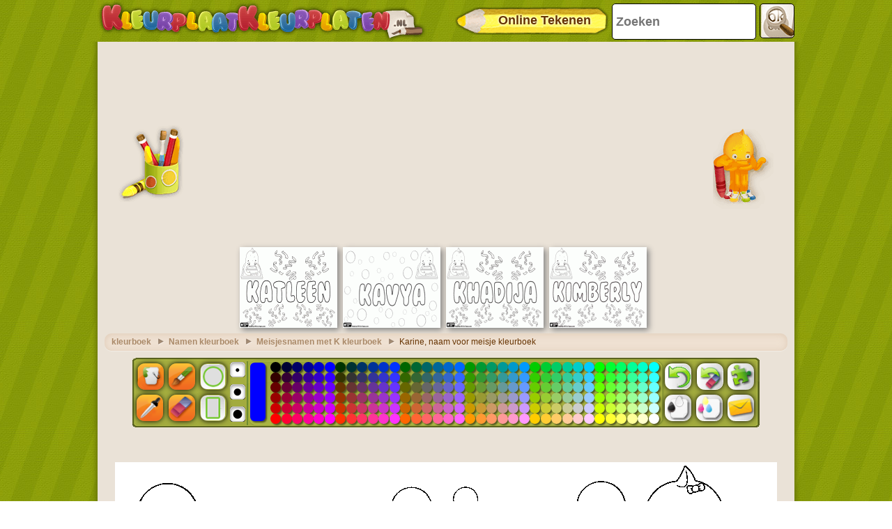

--- FILE ---
content_type: text/html; charset=utf-8
request_url: https://accounts.google.com/o/oauth2/postmessageRelay?parent=https%3A%2F%2Fwww.kleurplaatkleurplaten.nl&jsh=m%3B%2F_%2Fscs%2Fabc-static%2F_%2Fjs%2Fk%3Dgapi.lb.en.W5qDlPExdtA.O%2Fd%3D1%2Frs%3DAHpOoo8JInlRP_yLzwScb00AozrrUS6gJg%2Fm%3D__features__
body_size: 161
content:
<!DOCTYPE html><html><head><title></title><meta http-equiv="content-type" content="text/html; charset=utf-8"><meta http-equiv="X-UA-Compatible" content="IE=edge"><meta name="viewport" content="width=device-width, initial-scale=1, minimum-scale=1, maximum-scale=1, user-scalable=0"><script src='https://ssl.gstatic.com/accounts/o/2580342461-postmessagerelay.js' nonce="EmtEYWujpsyMIW1GsH4xQQ"></script></head><body><script type="text/javascript" src="https://apis.google.com/js/rpc:shindig_random.js?onload=init" nonce="EmtEYWujpsyMIW1GsH4xQQ"></script></body></html>

--- FILE ---
content_type: text/html; charset=utf-8
request_url: https://www.google.com/recaptcha/api2/aframe
body_size: 266
content:
<!DOCTYPE HTML><html><head><meta http-equiv="content-type" content="text/html; charset=UTF-8"></head><body><script nonce="bzB9w_PMnErBs7Ol0cMaqg">/** Anti-fraud and anti-abuse applications only. See google.com/recaptcha */ try{var clients={'sodar':'https://pagead2.googlesyndication.com/pagead/sodar?'};window.addEventListener("message",function(a){try{if(a.source===window.parent){var b=JSON.parse(a.data);var c=clients[b['id']];if(c){var d=document.createElement('img');d.src=c+b['params']+'&rc='+(localStorage.getItem("rc::a")?sessionStorage.getItem("rc::b"):"");window.document.body.appendChild(d);sessionStorage.setItem("rc::e",parseInt(sessionStorage.getItem("rc::e")||0)+1);localStorage.setItem("rc::h",'1762272438318');}}}catch(b){}});window.parent.postMessage("_grecaptcha_ready", "*");}catch(b){}</script></body></html>

--- FILE ---
content_type: application/javascript; charset=utf-8
request_url: https://fundingchoicesmessages.google.com/f/AGSKWxVTAIg6AG69dtnFoHb_GlW_eVNgWwqCpX4wuckgAaPKrqwlt35jeqM129DdxwW7E3OWj-0uGZMj1zIOtUeLAoxDsKpTs6sLnEF40yUNf2zs1Z4uZlMqPzGHCCQ6FLUvgHae04qyJCZ1LllTsYdSIDf9GQczzDCwOB0KnsPQzhofeSF6Or6N5vTH8paX/_/ad?count=-euads./bennerad.min./adsample./adfoxLoader_
body_size: -1282
content:
window['dac9bebd-cb5a-41b1-97ef-0f70eec07474'] = true;